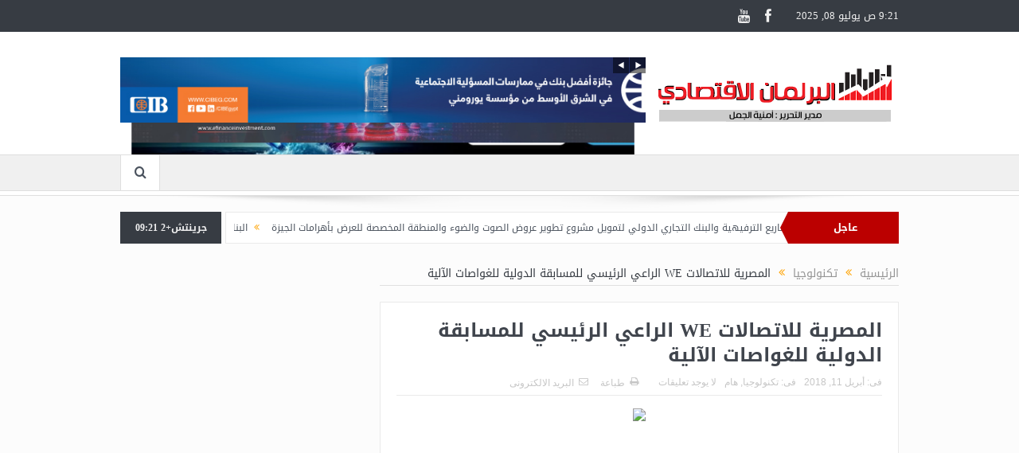

--- FILE ---
content_type: text/html; charset=UTF-8
request_url: http://parliamenteconomic.com/%D8%A7%D9%84%D9%85%D8%B5%D8%B1%D9%8A%D8%A9-%D9%84%D9%84%D8%A7%D8%AA%D8%B5%D8%A7%D9%84%D8%A7%D8%AA-%D8%A7%D9%84%D8%B1%D8%A7%D8%B9%D9%8A-%D8%A7%D9%84%D8%B1%D8%A6%D9%8A%D8%B3%D9%8A-%D9%84%D9%84%D9%85/
body_size: 12270
content:
<!DOCTYPE html>
<!--[if lt IE 7]>      <html class="no-js lt-ie9 lt-ie8 lt-ie7" dir="rtl" lang="ar"> <![endif]-->
<!--[if IE 7]>         <html class="no-js lt-ie9 lt-ie8" dir="rtl" lang="ar"> <![endif]-->
<!--[if IE 8]>         <html class="no-js lt-ie9" dir="rtl" lang="ar"> <![endif]-->
<!--[if gt IE 8]><!--> <html class="no-js" dir="rtl" lang="ar"> <!--<![endif]-->
    <head>
	<meta charset="UTF-8" />
        <meta http-equiv="X-UA-Compatible" content="IE=edge,chrome=1">
	<title>المصرية للاتصالات WE الراعي الرئيسي للمسابقة الدولية للغواصات الآلية - البرلمان الاقتصادي</title>
	<link rel="profile" href="http://gmpg.org/xfn/11">
	<link rel="pingback" href="http://parliamenteconomic.com/xmlrpc.php">
<meta property="og:image" content=""/>
    <meta property="og:image:width" content="1024" />
    <meta property="og:image:height" content="1024" />

<meta property="og:title" content="المصرية للاتصالات WE الراعي الرئيسي للمسابقة الدولية للغواصات الآلية"/>
<meta property="og:type" content="article"/>
<meta property="og:description" content="&nbsp; بمشاركة 50 فريق مصري وعربي:   المصرية للاتصالات WE الراعي الرئيسي للمسابقة الدولية للغواصات الآلية البحيري: حريصون على رعاية المواهب الشابة ودعم ثقافة ريادة الاعمال والابتكار أعلنت المصرية للات"/>
<meta property="og:url" content="http://parliamenteconomic.com/%d8%a7%d9%84%d9%85%d8%b5%d8%b1%d9%8a%d8%a9-%d9%84%d9%84%d8%a7%d8%aa%d8%b5%d8%a7%d9%84%d8%a7%d8%aa-%d8%a7%d9%84%d8%b1%d8%a7%d8%b9%d9%8a-%d8%a7%d9%84%d8%b1%d8%a6%d9%8a%d8%b3%d9%8a-%d9%84%d9%84%d9%85/"/>
<meta property="og:site_name" content="البرلمان الاقتصادي"/>

<meta name="viewport" content="width=device-width, initial-scale=1, maximum-scale=1">
<link rel="shortcut icon" href="" />
<link rel="apple-touch-icon" href="http://parliamenteconomic.com/wp-content/themes/2/goodnews5/apple-touch-icon-precomposed.png" />

<link rel="pingback" href="http://parliamenteconomic.com/xmlrpc.php" />
        <!--[if lt IE 9]>
	<script src="http://parliamenteconomic.com/wp-content/themes/2/goodnews5/framework/helpers/js/html5.js"></script>
	<script src="http://parliamenteconomic.com/wp-content/themes/2/goodnews5/framework/helpers/js/IE9.js"></script>
	<![endif]-->
	<meta name='robots' content='index, follow, max-image-preview:large, max-snippet:-1, max-video-preview:-1' />
	<style>img:is([sizes="auto" i], [sizes^="auto," i]) { contain-intrinsic-size: 3000px 1500px }</style>
	
	<!-- This site is optimized with the Yoast SEO plugin v20.9 - https://yoast.com/wordpress/plugins/seo/ -->
	<link rel="canonical" href="http://parliamenteconomic.com/المصرية-للاتصالات-الراعي-الرئيسي-للم/" />
	<meta property="og:locale" content="ar_AR" />
	<meta property="og:type" content="article" />
	<meta property="og:title" content="المصرية للاتصالات WE الراعي الرئيسي للمسابقة الدولية للغواصات الآلية - البرلمان الاقتصادي" />
	<meta property="og:description" content="&nbsp; بمشاركة 50 فريق مصري وعربي:   المصرية للاتصالات WE الراعي الرئيسي للمسابقة الدولية للغواصات الآلية البحيري: حريصون على رعاية المواهب الشابة ودعم ثقافة ريادة الاعمال والابتكار أعلنت المصرية للاتصالات WE عن رعايتها لفاعليات المسابقة المصرية والعربية للغواصات الآلية والتي تنطلق فاعليتها غدا الخميس الموافق 12 أبريل 2018 على مدار 3 أيام بمقر الأكاديمية العربية [&hellip;]" />
	<meta property="og:url" content="http://parliamenteconomic.com/المصرية-للاتصالات-الراعي-الرئيسي-للم/" />
	<meta property="og:site_name" content="البرلمان الاقتصادي" />
	<meta property="article:published_time" content="2018-04-11T08:36:46+00:00" />
	<meta name="author" content="حمدي الجمل" />
	<meta name="twitter:card" content="summary_large_image" />
	<meta name="twitter:label1" content="كُتب بواسطة" />
	<meta name="twitter:data1" content="حمدي الجمل" />
	<script type="application/ld+json" class="yoast-schema-graph">{"@context":"https://schema.org","@graph":[{"@type":"WebPage","@id":"http://parliamenteconomic.com/%d8%a7%d9%84%d9%85%d8%b5%d8%b1%d9%8a%d8%a9-%d9%84%d9%84%d8%a7%d8%aa%d8%b5%d8%a7%d9%84%d8%a7%d8%aa-%d8%a7%d9%84%d8%b1%d8%a7%d8%b9%d9%8a-%d8%a7%d9%84%d8%b1%d8%a6%d9%8a%d8%b3%d9%8a-%d9%84%d9%84%d9%85/","url":"http://parliamenteconomic.com/%d8%a7%d9%84%d9%85%d8%b5%d8%b1%d9%8a%d8%a9-%d9%84%d9%84%d8%a7%d8%aa%d8%b5%d8%a7%d9%84%d8%a7%d8%aa-%d8%a7%d9%84%d8%b1%d8%a7%d8%b9%d9%8a-%d8%a7%d9%84%d8%b1%d8%a6%d9%8a%d8%b3%d9%8a-%d9%84%d9%84%d9%85/","name":"المصرية للاتصالات WE الراعي الرئيسي للمسابقة الدولية للغواصات الآلية - البرلمان الاقتصادي","isPartOf":{"@id":"https://parliamenteconomic.com/#website"},"datePublished":"2018-04-11T08:36:46+00:00","dateModified":"2018-04-11T08:36:46+00:00","author":{"@id":"https://parliamenteconomic.com/#/schema/person/ee215b81f433740aeca759af1fc3ff77"},"inLanguage":"ar","potentialAction":[{"@type":"ReadAction","target":["http://parliamenteconomic.com/%d8%a7%d9%84%d9%85%d8%b5%d8%b1%d9%8a%d8%a9-%d9%84%d9%84%d8%a7%d8%aa%d8%b5%d8%a7%d9%84%d8%a7%d8%aa-%d8%a7%d9%84%d8%b1%d8%a7%d8%b9%d9%8a-%d8%a7%d9%84%d8%b1%d8%a6%d9%8a%d8%b3%d9%8a-%d9%84%d9%84%d9%85/"]}]},{"@type":"WebSite","@id":"https://parliamenteconomic.com/#website","url":"https://parliamenteconomic.com/","name":"البرلمان الاقتصادي","description":"بوابتك لعالم الاقتصاد","potentialAction":[{"@type":"SearchAction","target":{"@type":"EntryPoint","urlTemplate":"https://parliamenteconomic.com/?s={search_term_string}"},"query-input":"required name=search_term_string"}],"inLanguage":"ar"},{"@type":"Person","@id":"https://parliamenteconomic.com/#/schema/person/ee215b81f433740aeca759af1fc3ff77","name":"حمدي الجمل","image":{"@type":"ImageObject","inLanguage":"ar","@id":"https://parliamenteconomic.com/#/schema/person/image/","url":"https://secure.gravatar.com/avatar/e876e96c6fc2872669cd5be4cad5af36?s=96&d=mm&r=g","contentUrl":"https://secure.gravatar.com/avatar/e876e96c6fc2872669cd5be4cad5af36?s=96&d=mm&r=g","caption":"حمدي الجمل"},"url":"http://parliamenteconomic.com/author/hamdy/"}]}</script>
	<!-- / Yoast SEO plugin. -->



<link rel="alternate" type="application/rss+xml" title="البرلمان الاقتصادي &laquo; الخلاصة" href="http://parliamenteconomic.com/feed/" />
<link rel="alternate" type="application/rss+xml" title="البرلمان الاقتصادي &laquo; خلاصة التعليقات" href="http://parliamenteconomic.com/comments/feed/" />
<link rel="alternate" type="application/rss+xml" title="البرلمان الاقتصادي &laquo; المصرية للاتصالات WE الراعي الرئيسي للمسابقة الدولية للغواصات الآلية خلاصة التعليقات" href="http://parliamenteconomic.com/%d8%a7%d9%84%d9%85%d8%b5%d8%b1%d9%8a%d8%a9-%d9%84%d9%84%d8%a7%d8%aa%d8%b5%d8%a7%d9%84%d8%a7%d8%aa-%d8%a7%d9%84%d8%b1%d8%a7%d8%b9%d9%8a-%d8%a7%d9%84%d8%b1%d8%a6%d9%8a%d8%b3%d9%8a-%d9%84%d9%84%d9%85/feed/" />
<style id='wp-emoji-styles-inline-css' type='text/css'>

	img.wp-smiley, img.emoji {
		display: inline !important;
		border: none !important;
		box-shadow: none !important;
		height: 1em !important;
		width: 1em !important;
		margin: 0 0.07em !important;
		vertical-align: -0.1em !important;
		background: none !important;
		padding: 0 !important;
	}
</style>
<link rel='stylesheet' id='wp-block-library-rtl-css' href='http://parliamenteconomic.com/wp-includes/css/dist/block-library/style-rtl.min.css?ver=3682e77dd7feb8658cf37e0be7ba7c91' type='text/css' media='all' />
<style id='classic-theme-styles-inline-css' type='text/css'>
/*! This file is auto-generated */
.wp-block-button__link{color:#fff;background-color:#32373c;border-radius:9999px;box-shadow:none;text-decoration:none;padding:calc(.667em + 2px) calc(1.333em + 2px);font-size:1.125em}.wp-block-file__button{background:#32373c;color:#fff;text-decoration:none}
</style>
<style id='global-styles-inline-css' type='text/css'>
:root{--wp--preset--aspect-ratio--square: 1;--wp--preset--aspect-ratio--4-3: 4/3;--wp--preset--aspect-ratio--3-4: 3/4;--wp--preset--aspect-ratio--3-2: 3/2;--wp--preset--aspect-ratio--2-3: 2/3;--wp--preset--aspect-ratio--16-9: 16/9;--wp--preset--aspect-ratio--9-16: 9/16;--wp--preset--color--black: #000000;--wp--preset--color--cyan-bluish-gray: #abb8c3;--wp--preset--color--white: #ffffff;--wp--preset--color--pale-pink: #f78da7;--wp--preset--color--vivid-red: #cf2e2e;--wp--preset--color--luminous-vivid-orange: #ff6900;--wp--preset--color--luminous-vivid-amber: #fcb900;--wp--preset--color--light-green-cyan: #7bdcb5;--wp--preset--color--vivid-green-cyan: #00d084;--wp--preset--color--pale-cyan-blue: #8ed1fc;--wp--preset--color--vivid-cyan-blue: #0693e3;--wp--preset--color--vivid-purple: #9b51e0;--wp--preset--gradient--vivid-cyan-blue-to-vivid-purple: linear-gradient(135deg,rgba(6,147,227,1) 0%,rgb(155,81,224) 100%);--wp--preset--gradient--light-green-cyan-to-vivid-green-cyan: linear-gradient(135deg,rgb(122,220,180) 0%,rgb(0,208,130) 100%);--wp--preset--gradient--luminous-vivid-amber-to-luminous-vivid-orange: linear-gradient(135deg,rgba(252,185,0,1) 0%,rgba(255,105,0,1) 100%);--wp--preset--gradient--luminous-vivid-orange-to-vivid-red: linear-gradient(135deg,rgba(255,105,0,1) 0%,rgb(207,46,46) 100%);--wp--preset--gradient--very-light-gray-to-cyan-bluish-gray: linear-gradient(135deg,rgb(238,238,238) 0%,rgb(169,184,195) 100%);--wp--preset--gradient--cool-to-warm-spectrum: linear-gradient(135deg,rgb(74,234,220) 0%,rgb(151,120,209) 20%,rgb(207,42,186) 40%,rgb(238,44,130) 60%,rgb(251,105,98) 80%,rgb(254,248,76) 100%);--wp--preset--gradient--blush-light-purple: linear-gradient(135deg,rgb(255,206,236) 0%,rgb(152,150,240) 100%);--wp--preset--gradient--blush-bordeaux: linear-gradient(135deg,rgb(254,205,165) 0%,rgb(254,45,45) 50%,rgb(107,0,62) 100%);--wp--preset--gradient--luminous-dusk: linear-gradient(135deg,rgb(255,203,112) 0%,rgb(199,81,192) 50%,rgb(65,88,208) 100%);--wp--preset--gradient--pale-ocean: linear-gradient(135deg,rgb(255,245,203) 0%,rgb(182,227,212) 50%,rgb(51,167,181) 100%);--wp--preset--gradient--electric-grass: linear-gradient(135deg,rgb(202,248,128) 0%,rgb(113,206,126) 100%);--wp--preset--gradient--midnight: linear-gradient(135deg,rgb(2,3,129) 0%,rgb(40,116,252) 100%);--wp--preset--font-size--small: 13px;--wp--preset--font-size--medium: 20px;--wp--preset--font-size--large: 36px;--wp--preset--font-size--x-large: 42px;--wp--preset--spacing--20: 0.44rem;--wp--preset--spacing--30: 0.67rem;--wp--preset--spacing--40: 1rem;--wp--preset--spacing--50: 1.5rem;--wp--preset--spacing--60: 2.25rem;--wp--preset--spacing--70: 3.38rem;--wp--preset--spacing--80: 5.06rem;--wp--preset--shadow--natural: 6px 6px 9px rgba(0, 0, 0, 0.2);--wp--preset--shadow--deep: 12px 12px 50px rgba(0, 0, 0, 0.4);--wp--preset--shadow--sharp: 6px 6px 0px rgba(0, 0, 0, 0.2);--wp--preset--shadow--outlined: 6px 6px 0px -3px rgba(255, 255, 255, 1), 6px 6px rgba(0, 0, 0, 1);--wp--preset--shadow--crisp: 6px 6px 0px rgba(0, 0, 0, 1);}:where(.is-layout-flex){gap: 0.5em;}:where(.is-layout-grid){gap: 0.5em;}body .is-layout-flex{display: flex;}.is-layout-flex{flex-wrap: wrap;align-items: center;}.is-layout-flex > :is(*, div){margin: 0;}body .is-layout-grid{display: grid;}.is-layout-grid > :is(*, div){margin: 0;}:where(.wp-block-columns.is-layout-flex){gap: 2em;}:where(.wp-block-columns.is-layout-grid){gap: 2em;}:where(.wp-block-post-template.is-layout-flex){gap: 1.25em;}:where(.wp-block-post-template.is-layout-grid){gap: 1.25em;}.has-black-color{color: var(--wp--preset--color--black) !important;}.has-cyan-bluish-gray-color{color: var(--wp--preset--color--cyan-bluish-gray) !important;}.has-white-color{color: var(--wp--preset--color--white) !important;}.has-pale-pink-color{color: var(--wp--preset--color--pale-pink) !important;}.has-vivid-red-color{color: var(--wp--preset--color--vivid-red) !important;}.has-luminous-vivid-orange-color{color: var(--wp--preset--color--luminous-vivid-orange) !important;}.has-luminous-vivid-amber-color{color: var(--wp--preset--color--luminous-vivid-amber) !important;}.has-light-green-cyan-color{color: var(--wp--preset--color--light-green-cyan) !important;}.has-vivid-green-cyan-color{color: var(--wp--preset--color--vivid-green-cyan) !important;}.has-pale-cyan-blue-color{color: var(--wp--preset--color--pale-cyan-blue) !important;}.has-vivid-cyan-blue-color{color: var(--wp--preset--color--vivid-cyan-blue) !important;}.has-vivid-purple-color{color: var(--wp--preset--color--vivid-purple) !important;}.has-black-background-color{background-color: var(--wp--preset--color--black) !important;}.has-cyan-bluish-gray-background-color{background-color: var(--wp--preset--color--cyan-bluish-gray) !important;}.has-white-background-color{background-color: var(--wp--preset--color--white) !important;}.has-pale-pink-background-color{background-color: var(--wp--preset--color--pale-pink) !important;}.has-vivid-red-background-color{background-color: var(--wp--preset--color--vivid-red) !important;}.has-luminous-vivid-orange-background-color{background-color: var(--wp--preset--color--luminous-vivid-orange) !important;}.has-luminous-vivid-amber-background-color{background-color: var(--wp--preset--color--luminous-vivid-amber) !important;}.has-light-green-cyan-background-color{background-color: var(--wp--preset--color--light-green-cyan) !important;}.has-vivid-green-cyan-background-color{background-color: var(--wp--preset--color--vivid-green-cyan) !important;}.has-pale-cyan-blue-background-color{background-color: var(--wp--preset--color--pale-cyan-blue) !important;}.has-vivid-cyan-blue-background-color{background-color: var(--wp--preset--color--vivid-cyan-blue) !important;}.has-vivid-purple-background-color{background-color: var(--wp--preset--color--vivid-purple) !important;}.has-black-border-color{border-color: var(--wp--preset--color--black) !important;}.has-cyan-bluish-gray-border-color{border-color: var(--wp--preset--color--cyan-bluish-gray) !important;}.has-white-border-color{border-color: var(--wp--preset--color--white) !important;}.has-pale-pink-border-color{border-color: var(--wp--preset--color--pale-pink) !important;}.has-vivid-red-border-color{border-color: var(--wp--preset--color--vivid-red) !important;}.has-luminous-vivid-orange-border-color{border-color: var(--wp--preset--color--luminous-vivid-orange) !important;}.has-luminous-vivid-amber-border-color{border-color: var(--wp--preset--color--luminous-vivid-amber) !important;}.has-light-green-cyan-border-color{border-color: var(--wp--preset--color--light-green-cyan) !important;}.has-vivid-green-cyan-border-color{border-color: var(--wp--preset--color--vivid-green-cyan) !important;}.has-pale-cyan-blue-border-color{border-color: var(--wp--preset--color--pale-cyan-blue) !important;}.has-vivid-cyan-blue-border-color{border-color: var(--wp--preset--color--vivid-cyan-blue) !important;}.has-vivid-purple-border-color{border-color: var(--wp--preset--color--vivid-purple) !important;}.has-vivid-cyan-blue-to-vivid-purple-gradient-background{background: var(--wp--preset--gradient--vivid-cyan-blue-to-vivid-purple) !important;}.has-light-green-cyan-to-vivid-green-cyan-gradient-background{background: var(--wp--preset--gradient--light-green-cyan-to-vivid-green-cyan) !important;}.has-luminous-vivid-amber-to-luminous-vivid-orange-gradient-background{background: var(--wp--preset--gradient--luminous-vivid-amber-to-luminous-vivid-orange) !important;}.has-luminous-vivid-orange-to-vivid-red-gradient-background{background: var(--wp--preset--gradient--luminous-vivid-orange-to-vivid-red) !important;}.has-very-light-gray-to-cyan-bluish-gray-gradient-background{background: var(--wp--preset--gradient--very-light-gray-to-cyan-bluish-gray) !important;}.has-cool-to-warm-spectrum-gradient-background{background: var(--wp--preset--gradient--cool-to-warm-spectrum) !important;}.has-blush-light-purple-gradient-background{background: var(--wp--preset--gradient--blush-light-purple) !important;}.has-blush-bordeaux-gradient-background{background: var(--wp--preset--gradient--blush-bordeaux) !important;}.has-luminous-dusk-gradient-background{background: var(--wp--preset--gradient--luminous-dusk) !important;}.has-pale-ocean-gradient-background{background: var(--wp--preset--gradient--pale-ocean) !important;}.has-electric-grass-gradient-background{background: var(--wp--preset--gradient--electric-grass) !important;}.has-midnight-gradient-background{background: var(--wp--preset--gradient--midnight) !important;}.has-small-font-size{font-size: var(--wp--preset--font-size--small) !important;}.has-medium-font-size{font-size: var(--wp--preset--font-size--medium) !important;}.has-large-font-size{font-size: var(--wp--preset--font-size--large) !important;}.has-x-large-font-size{font-size: var(--wp--preset--font-size--x-large) !important;}
:where(.wp-block-post-template.is-layout-flex){gap: 1.25em;}:where(.wp-block-post-template.is-layout-grid){gap: 1.25em;}
:where(.wp-block-columns.is-layout-flex){gap: 2em;}:where(.wp-block-columns.is-layout-grid){gap: 2em;}
:root :where(.wp-block-pullquote){font-size: 1.5em;line-height: 1.6;}
</style>
<link rel='stylesheet' id='plugins-css' href='http://parliamenteconomic.com/wp-content/themes/2/goodnews5/css/plugins.css?ver=3682e77dd7feb8658cf37e0be7ba7c91' type='text/css' media='all' />
<link rel='stylesheet' id='main-css' href='http://parliamenteconomic.com/wp-content/themes/2/goodnews5/css/main.css?ver=3682e77dd7feb8658cf37e0be7ba7c91' type='text/css' media='all' />
<link rel='stylesheet' id='responsive-css' href='http://parliamenteconomic.com/wp-content/themes/2/goodnews5/css/media.css?ver=3682e77dd7feb8658cf37e0be7ba7c91' type='text/css' media='all' />
<link rel='stylesheet' id='style-css' href='http://parliamenteconomic.com/wp-content/themes/2/goodnews5/style.css?ver=3682e77dd7feb8658cf37e0be7ba7c91' type='text/css' media='all' />
<script type="text/javascript" src="http://parliamenteconomic.com/wp-includes/js/jquery/jquery.min.js?ver=3.7.1" id="jquery-core-js"></script>
<script type="text/javascript" src="http://parliamenteconomic.com/wp-includes/js/jquery/jquery-migrate.min.js?ver=3.4.1" id="jquery-migrate-js"></script>
<link rel="https://api.w.org/" href="http://parliamenteconomic.com/wp-json/" /><link rel="alternate" title="JSON" type="application/json" href="http://parliamenteconomic.com/wp-json/wp/v2/posts/2562" /><link rel="EditURI" type="application/rsd+xml" title="RSD" href="http://parliamenteconomic.com/xmlrpc.php?rsd" />
<link rel="stylesheet" href="http://parliamenteconomic.com/wp-content/themes/2/goodnews5/rtl.css" type="text/css" media="screen" />
<link rel='shortlink' href='http://parliamenteconomic.com/?p=2562' />
<link rel="alternate" title="oEmbed (JSON)" type="application/json+oembed" href="http://parliamenteconomic.com/wp-json/oembed/1.0/embed?url=http%3A%2F%2Fparliamenteconomic.com%2F%25d8%25a7%25d9%2584%25d9%2585%25d8%25b5%25d8%25b1%25d9%258a%25d8%25a9-%25d9%2584%25d9%2584%25d8%25a7%25d8%25aa%25d8%25b5%25d8%25a7%25d9%2584%25d8%25a7%25d8%25aa-%25d8%25a7%25d9%2584%25d8%25b1%25d8%25a7%25d8%25b9%25d9%258a-%25d8%25a7%25d9%2584%25d8%25b1%25d8%25a6%25d9%258a%25d8%25b3%25d9%258a-%25d9%2584%25d9%2584%25d9%2585%2F" />
<link rel="alternate" title="oEmbed (XML)" type="text/xml+oembed" href="http://parliamenteconomic.com/wp-json/oembed/1.0/embed?url=http%3A%2F%2Fparliamenteconomic.com%2F%25d8%25a7%25d9%2584%25d9%2585%25d8%25b5%25d8%25b1%25d9%258a%25d8%25a9-%25d9%2584%25d9%2584%25d8%25a7%25d8%25aa%25d8%25b5%25d8%25a7%25d9%2584%25d8%25a7%25d8%25aa-%25d8%25a7%25d9%2584%25d8%25b1%25d8%25a7%25d8%25b9%25d9%258a-%25d8%25a7%25d9%2584%25d8%25b1%25d8%25a6%25d9%258a%25d8%25b3%25d9%258a-%25d9%2584%25d9%2584%25d9%2585%2F&#038;format=xml" />
<meta name="generator" content="Powered by WPBakery Page Builder - drag and drop page builder for WordPress."/>
<!--[if lte IE 9]><link rel="stylesheet" type="text/css" href="http://parliamenteconomic.com/wp-content/plugins/js_composer/assets/css/vc_lte_ie9.min.css" media="screen"><![endif]--><!-- Tracking code easily added by NK Google Analytics -->
<script type="text/javascript"> 
(function(i,s,o,g,r,a,m){i['GoogleAnalyticsObject']=r;i[r]=i[r]||function(){ 
(i[r].q=i[r].q||[]).push(arguments)},i[r].l=1*new Date();a=s.createElement(o), 
m=s.getElementsByTagName(o)[0];a.async=1;a.src=g;m.parentNode.insertBefore(a,m) 
})(window,document,'script','https://www.google-analytics.com/analytics.js','ga'); 
ga('create', 'UA-113401475-1', 'auto'); 
ga('send', 'pageview'); 
</script> 
<link rel="icon" href="http://parliamenteconomic.com/wp-content/uploads/2018/01/cropped-logo-32x32.png" sizes="32x32" />
<link rel="icon" href="http://parliamenteconomic.com/wp-content/uploads/2018/01/cropped-logo-192x192.png" sizes="192x192" />
<link rel="apple-touch-icon" href="http://parliamenteconomic.com/wp-content/uploads/2018/01/cropped-logo-180x180.png" />
<meta name="msapplication-TileImage" content="http://parliamenteconomic.com/wp-content/uploads/2018/01/cropped-logo-270x270.png" />
<style type="text/css" title="dynamic-css" class="options-output">body{color:#8e8e8e;}</style><style type="text/css">
    
.header > .inner, .header .logo {
line-height: 154px;
height: 154px;
}
/* Category background */
body, body.layout-boxed {
}
.entry-content p {
    font-size: 16px;
    color: #000;
    font-weight: 700;
    text-align: justify;
}</style>
<noscript><style type="text/css"> .wpb_animate_when_almost_visible { opacity: 1; }</style></noscript>    </head>
    <body class="rtl post-template-default single single-post postid-2562 single-format-standard left-sidebar singular layout-boxed navigation_highlight_ancestor time_in_twelve_format wpb-js-composer js-comp-ver-5.4.5 vc_responsive" itemscope="itemscope" itemtype="http://schema.org/WebPage">
    
        <!--[if lt IE 7]>
            <p class="browsehappy">أنت تستخدم <strong>قديم</strong> متصفح. من فضلك <a href="http://browsehappy.com/">قم بتحديث المتصفحr</a>لتحسين التجربة</p>
        <![endif]-->
        <div class="boxed-wrap clearfix">
	    <div id="header-wrapper">
                         <div class="topbar">
  <div class="inner">
    <div class="today_date">
9:21 ص يوليو 08, 2025  </div>
        <div class="top-left-content">
                 
                         </div> <!--tb left-->
        <div class="top-right-content">
            		    <ul class="mom-social-icons">
        
                <li class="facebook"><a target="_blank" class="vector_icon" href="https://www.facebook.com/parliamenteconomic/"><i class="fa-icon-facebook "></i></a></li>        
        
        
        
                        <li class="youtube"><a target="_blank" class="vector_icon" href="https://www.youtube.com/channel/UCgmr4RZVC-UOJAl63cbcXew"><i class="fa-icon-youtube"></i></a></li>
        
        
        
        

        

        
                        	
	    </ul>
                    </div> <!--tb right-->
</div>
 </div> <!--topbar-->
             <header class="header " itemscope="itemscope" itemtype="http://schema.org/WPHeader" role="banner">
                <div class="inner">
						                    <div class="logo">
					                    <a href="http://parliamenteconomic.com">
		                                                    <img src="http://parliamenteconomic.com/wp-content/uploads/2019/08/logo2.png" alt="البرلمان الاقتصادي" width="309" height="84" />
                                                                                               <img class="mom_retina_logo" src="http://parliamenteconomic.com/wp-content/uploads/2019/08/logo2.png" width="309" height="84" alt="البرلمان الاقتصادي" />
                                                		                    </a>

					
                    </div>
                                        <div class="header-right">
                                  		<script type="text/javascript">
		jQuery(document).ready(function($) {
			$('.e3lanat-rotator-id-539 .mom-e3lanat-inner').imagesLoaded( function() {
			jQuery('.e3lanat-rotator-id-539 .mom-e3lanat-inner').boxSlider({
				autoScroll: true,
				timeout: 6000,
				speed: 800,
				effect: 'scrollVert3d',
				pauseOnHover: true,
				next:'.e3lanat-rotator-id-539 .adr-next',
				prev: '.e3lanat-rotator-id-539 .adr-prev'
				
			});

			});

		});
	</script>
		<div class="mom-e3lanat-wrap  ">
	<div class="mom-e3lanat e3lanat-layout-rotator e3lanat-rotator-id-539" style="width:660px; height:90px;">
	<div class="adr-arrows"><span class="adr-prev"><i class="enotype-icon-arrow-left4"></i></span><span class="adr-next"><i class="enotype-icon-arrow-right4"></i></span></div>	<div class="mom-e3lanat-inner">
		
				<div class="mom-e3lan" data-id="3887" style=" ">
					<a href="https://www.cibeg.com/English/Pages/default.aspx" target="_blank"><img src="http://parliamenteconomic.com/wp-content/uploads/2018/06/Veto-728x90px-3-2.jpg" alt="ad" width="660" height="90"></a>
		 	</div><!--mom ad-->
					<div class="mom-e3lan" data-id="3887" style=" ">
					<a href="http://www.scbank.com.eg/" target="_blank"><img src="http://parliamenteconomic.com/wp-content/uploads/2018/06/Web-Banner-720X90-Ar-1.jpg" alt="ad" width="660" height="90"></a>
		 	</div><!--mom ad-->
					<div class="mom-e3lan" data-id="3887" style=" ">
					<a href="https://www.facebook.com/BDCEgypt/" target="_blank"><img src="http://parliamenteconomic.com/wp-content/uploads/2018/06/Logo.png" alt="ad" width="660" height="90"></a>
		 	</div><!--mom ad-->
					<div class="mom-e3lan" data-id="3887" style=" ">
					<a href="https://www.idb.com.eg/" target="_blank"><img src="http://parliamenteconomic.com/wp-content/uploads/2018/06/idb.png" alt="ad" width="660" height="90"></a>
		 	</div><!--mom ad-->
					<div class="mom-e3lan" data-id="3887" style=" ">
		<div class="e3lan-code"><a href="https://youtu.be/v_X_7j0xAGM?si=alRANB5duHG6lGdz" ><img src="https://parliamenteconomic.com/wp-content/uploads/2025/06/2c5185b7-51b2-474c-89fc-429b22588cf7.jpeg" > </a></div>	</div><!--mom ad-->
					<div class="mom-e3lan" data-id="3887" style=" ">
		<div class="e3lan-code"><a href="https://bnkmsr.com/FlexDeposits?fbclid=IwZXh0bgNhZW0CMTAAAR3DbUEApG1NLwFaKOBg0AjB-J9qyqr9O308Srb8O6Gk7Fz2aylMQYNFy54_aem_AdpU6UeV7h7ojgj8Mll-vbS5esT6F84_LSNVs4NqyEbvsIzMK_40uWgWi9rAw16uTFbN0SfzldBJzzhhAdRyQKjB" > <img src="http://parliamenteconomic.com/wp-content/uploads/2025/07/7ce2200e-7ae2-4e74-bba9-03bb2a6c98ed.jpeg" /></a></div>	</div><!--mom ad-->
					<div class="mom-e3lan" data-id="3887" style=" ">
		<div class="e3lan-code"><a href="#1" ><img src="http://parliamenteconomic.com/wp-content/uploads/2024/11/e4e4f56d-1487-4cdc-b2ae-d1671e482e7a.jpeg" > </a></div>	</div><!--mom ad-->
					<div class="mom-e3lan" data-id="3887" style=" ">
		<div class="e3lan-code"><a href="#1" ><img src="http://parliamenteconomic.com/wp-content/uploads/2024/11/7455e043-4ad3-4aaa-be47-7cacd24ca1eb.jpeg" > </a></div>	</div><!--mom ad-->
					<div class="mom-e3lan" data-id="3887" style=" ">
		<div class="e3lan-code"><a href="#1" ><img src="http://parliamenteconomic.com/wp-content/uploads/2025/06/7e03a193-81cd-478e-af93-1f19133b5e6d.jpeg" > </a></div>	</div><!--mom ad-->
					<div class="mom-e3lan" data-id="3887" style=" ">
		<div class="e3lan-code"><a href="#1" ><img src="http://parliamenteconomic.com/wp-content/uploads/2025/01/eb9fb5cb-1aa8-4e6c-a58f-ecd0c3c19b6b.jpeg" > </a></div>	</div><!--mom ad-->
			</div>
	</div>	<!--Mom ads-->
	</div>
                    </div> <!--header right-->
                    
                <div class="clear"></div>
                </div>
            </header>
	    	    </div> <!--header wrap-->
                                    <nav id="navigation" itemtype="http://schema.org/SiteNavigationElement" itemscope="itemscope" role="navigation" class="dd-effect-slide ">
                <div class="navigation-inner">
                <div class="inner">
                                                            		    <div class="nav-buttons">
                                        		                        <span class="nav-button nav-search">
                        <i class="fa-icon-search"></i>
                    </span>
                    <div class="nb-inner-wrap search-wrap border-box">
                        <div class="nb-inner sw-inner">
                        <div class="search-form mom-search-form">
                            <form method="get" action="http://parliamenteconomic.com">
                                <input class="sf" type="text" placeholder="بحث ..." autocomplete="off" name="s">
                                <button class="button" type="submit"><i class="fa-icon-search"></i></button>
                            </form>
                            <span class="sf-loading"><img src="http://parliamenteconomic.com/wp-content/themes/2/goodnews5/images/ajax-search-nav.gif" alt="loading..." width="16" height="16"></span>
                        </div>
                    <div class="ajax_search_results">
                    </div> <!--ajax search results-->
                    </div> <!--sw inner-->
                    </div> <!--search wrap-->
                    
        		    </div> <!--nav-buttons-->

                </div>
                </div> <!--nav inner-->
            </nav> <!--Navigation-->
            	    <div class="boxed-content-wrapper clearfix">
                        <div class="nav-shaddow"></div>
                         <div style="margin-top:-17px; margin-bottom:20px;"></div>
            
  <div class="mom_contet_e3lanat mc_e3lan-right mca-fixed">
      		<div class="mom-e3lanat-wrap  ">
	<div class="mom-e3lanat " style="">
		<div class="mom-e3lanat-inner">
		
		</div>
	</div>	<!--Mom ads-->
	</div>
  </div>
  <div class="mom_contet_e3lanat mc_e3lan-left mca-fixed">
      		<div class="mom-e3lanat-wrap  ">
	<div class="mom-e3lanat " style="">
		<div class="mom-e3lanat-inner">
		
		</div>
	</div>	<!--Mom ads-->
	</div>
  </div>
            <div class="inner">
                        
        <div class="breaking-news">
    <div class="the_ticker" >
    <div class="bn-title"><span>عاجل</span></div>
    <div class="news-ticker " data-timeout="5000">
        <ul>
            <li><i class="fa-icon-double-angle-left"></i><a href="http://parliamenteconomic.com/%d8%aa%d9%88%d9%82%d9%8a%d8%b9-%d8%b9%d9%82%d8%af-%d8%aa%d9%85%d9%88%d9%8a%d9%84-%d8%a8%d9%8a%d9%86-%d8%b4%d8%b1%d9%83%d8%a9-%d8%a3%d9%88-%d8%a5%d8%b3-%d8%a5%d9%84-%d9%84%d9%84%d9%85%d8%b4%d8%a7%d8%b1/">توقيع عقد تمويل بين شركة أو إس إل للمشاريع الترفيهية والبنك التجاري الدولي  لتمويل مشروع تطوير عروض الصوت والضوء والمنطقة المخصصة للعرض بأهرامات الجيزة</a></li>
            <li><i class="fa-icon-double-angle-left"></i><a href="http://parliamenteconomic.com/%d8%a7%d9%84%d8%a8%d9%86%d9%83-%d8%a7%d9%84%d9%85%d8%b1%d9%83%d8%b2%d9%8a-%d9%8a%d9%88%d8%ac%d9%87-%d8%a7%d9%84%d8%a8%d9%86%d9%88%d9%83-%d9%86%d8%ad%d9%88-%d8%af%d8%b9%d9%85-%d8%a7%d9%84%d8%b9%d9%85/">البنك المركزي  يوجه البنوك نحو دعم العملاء المصدرين والتوافق بيئيًا مع المعايير الدولية</a></li>
            <li><i class="fa-icon-double-angle-left"></i><a href="http://parliamenteconomic.com/%d8%a7%d9%84%d8%a8%d9%86%d9%83-%d8%a7%d9%84%d8%a3%d9%87%d9%84%d9%8a-%d8%a7%d9%84%d9%85%d8%b5%d8%b1%d9%8a-%d9%8a%d9%88%d9%82%d8%b9-%d8%a8%d8%b1%d9%88%d8%aa%d9%88%d9%83%d9%88%d9%84-%d8%aa%d8%b9%d8%a7-16/">البنك الأهلي المصري يوقع بروتوكول تعاون مع الجمعية المصرية اللبنانية لرجال الأعمال</a></li>
            <li><i class="fa-icon-double-angle-left"></i><a href="http://parliamenteconomic.com/%d8%a7%d9%84%d8%a8%d9%86%d9%83-%d8%a7%d9%84%d9%85%d8%b1%d9%83%d8%b2%d9%89-%d8%a7%d9%84%d9%85%d8%b5%d8%b1%d9%89-%d9%8a%d8%b3%d8%aa%d8%b6%d9%8a%d9%81-%d8%a8%d8%b1%d9%86%d8%a7%d9%85%d8%ac%d9%8b%d8%a7/">البنك المركزى المصرى يستضيف برنامجًا تدريبيًا حول اختبارات الضغوط الجزئية والكلية للبنوك المركزية بدول الكوميسا</a></li>
            <li><i class="fa-icon-double-angle-left"></i><a href="http://parliamenteconomic.com/%d8%b3%d8%b9%d8%b1-%d8%a7%d9%84%d8%b0%d9%87%d8%a8-%d9%8a%d9%86%d8%aa%d8%b8%d8%b1-%d8%a7%d9%83%d8%a8%d8%b1-%d8%a7%d9%86%d8%ae%d8%a7%d9%81%d8%b6-%d8%ae%d9%84%d8%a7%d9%84-%d8%a7%d9%84%d9%81%d8%aa%d8%b1/">سعر الذهب ينتظر اكبر انخافض خلال الفترة القادمه ..تعرف علي الاسباب</a></li>
            <li><i class="fa-icon-double-angle-left"></i><a href="http://parliamenteconomic.com/%d8%a7%d8%b3%d8%b9%d8%a7%d8%b1-%d8%a7%d9%84%d8%b0%d9%87%d8%a8-%d8%aa%d8%b3%d8%aa%d9%85%d8%b1-%d9%81%d9%8a-%d8%a7%d9%84%d8%a7%d9%86%d8%ae%d9%81%d8%a7%d8%b6-%d8%ae%d9%84%d8%a7%d9%84-%d8%a7%d9%84%d9%81/">اسعار الذهب تستمر في الانخفاض خلال الفترة المقبلة ..تعرف علي الاسباب</a></li>
            <li><i class="fa-icon-double-angle-left"></i><a href="http://parliamenteconomic.com/%d8%a8%d8%a5%d8%b9%d9%84%d8%a7%d9%86-%d8%ae%d8%b7%d9%81%d9%88%d9%86%d9%8a-%d8%b9%d9%85%d8%b1%d9%88-%d8%af%d9%8a%d8%a7%d8%a8-%d9%8a%d8%b9%d9%88%d8%af-%d9%84%d8%a3%d9%88%d8%b1%d9%86%d8%ac-%d9%85%d8%b1/">بإعلان خطفوني.. عمرو دياب يعود لأورنج مرة أخرى</a></li>
            <li><i class="fa-icon-double-angle-left"></i><a href="http://parliamenteconomic.com/%d8%a7%d8%aa%d8%ad%d8%a7%d8%af-%d8%a8%d9%86%d9%88%d9%83-%d9%85%d8%b5%d8%b1-%d9%8a%d9%83%d8%b1%d9%91%d9%85-%d8%a7%d9%84%d9%82%d8%b7%d8%a7%d8%b9-%d8%a7%d9%84%d9%82%d8%a7%d9%86%d9%88%d9%86%d9%8a-%d8%a8/">اتحاد بنوك مصر يكرّم القطاع القانوني بالبنك التجاري الدولي – مصر تقديراً لمساهماته في دعم النزاعات القضائية المصرفية</a></li>
            <li><i class="fa-icon-double-angle-left"></i><a href="http://parliamenteconomic.com/%d8%a8%d9%86%d9%83-%d9%82%d9%86%d8%a7%d8%a9-%d8%a7%d9%84%d8%b3%d9%88%d9%8a%d8%b3-%d9%8a%d9%8f%d9%82%d8%af%d9%85-%d8%ac%d9%84%d8%b3%d8%a9-%d8%aa%d9%88%d8%b9%d9%88%d9%8a%d8%a9-%d8%ad%d9%88%d9%84/">بنك قناة السويس يُقدم جلسة توعوية حول &#8220;المسئولية المُجتمعية&#8221; و &#8220;الشمول المالي&#8221; ضمن فعاليات منحة ناصر للقيادة الدولية في نسختها الخامسة</a></li>
            <li><i class="fa-icon-double-angle-left"></i><a href="http://parliamenteconomic.com/%d8%a7%d9%84%d9%85%d8%b5%d8%b1%d9%8a%d8%a9-%d9%84%d9%84%d8%a7%d8%aa%d8%b5%d8%a7%d9%84%d8%a7%d8%aa-%d8%aa%d9%86%d8%aa%d9%87%d9%8a-%d9%85%d9%86-%d8%b9%d9%85%d9%84%d9%8a%d8%a7%d8%aa-%d8%a7%d9%84%d8%a5/">المصرية للاتصالات تنتهي من عمليات الإنزال ومسارات العبور الخاصة بالكابل البحري  SEA-ME-WE-6  في مصر</a></li>
        </ul>
    </div> <!--news ticker-->
    </div>
        <span class="current_time">    جرينتش+2 09:21      </span>
        </div> <!--breaking news-->
            </div>
    <div class="inner">
        
        		<div class="mom-e3lanat-wrap  ">
	<div class="mom-e3lanat " style="">
		<div class="mom-e3lanat-inner">
		
		</div>
	</div>	<!--Mom ads-->
	</div>
<div class="clear" style="height:20px;"></div>                    <div class="main_container">
           <div class="main-col">
                                <div class="category-title">
                        <div class="mom_breadcrumb breadcrumb breadcrumbs"><div class="breadcrumbs-plus">
<span itemscope itemtype="http://data-vocabulary.org/Breadcrumb"><a itemprop="url" href="http://parliamenteconomic.com/" class="home"><span itemprop="title">الرئيسية</span></a></span> <span class='separator'><i class="sep fa-icon-double-angle-left"></i></span> <span itemscope itemtype="http://data-vocabulary.org/Breadcrumb"><a itemprop="url" href="http://parliamenteconomic.com/category/%d8%aa%d9%83%d9%86%d9%88%d9%84%d9%88%d8%ac%d9%8a%d8%a7/" title="تكنولوجيا"><span itemprop="title">تكنولوجيا</span></a></span> <span class='separator'><i class="sep fa-icon-double-angle-left"></i></span> <span itemprop="name">المصرية للاتصالات WE الراعي الرئيسي للمسابقة الدولية للغواصات الآلية</span></div></div>                </div>
                                        <div class="base-box blog-post p-single bp-horizontal-share post-2562 post type-post status-publish format-standard category-7 category-10"itemscope itemtype="http://schema.org/Article">
  <meta itemscope itemprop="mainEntityOfPage"  itemType="https://schema.org/WebPage" itemid="http://parliamenteconomic.com/%d8%a7%d9%84%d9%85%d8%b5%d8%b1%d9%8a%d8%a9-%d9%84%d9%84%d8%a7%d8%aa%d8%b5%d8%a7%d9%84%d8%a7%d8%aa-%d8%a7%d9%84%d8%b1%d8%a7%d8%b9%d9%8a-%d8%a7%d9%84%d8%b1%d8%a6%d9%8a%d8%b3%d9%8a-%d9%84%d9%84%d9%85/"/>

  <div itemprop="publisher" itemscope itemtype="https://schema.org/Organization">
    <div itemprop="logo" itemscope itemtype="https://schema.org/ImageObject">
      <meta itemprop="url" content="http://parliamenteconomic.com/wp-content/uploads/2019/08/logo2.png">
      <meta itemprop="width" content="309">
      <meta itemprop="height" content="84">
    </div>
        <meta itemprop="name" content="البرلمان الاقتصادي">
  </div>
  <meta itemprop="datePublished" content="2018-04-11T10:36:46+02:00"/>
  <meta itemprop="dateModified" content="2018-04-11T10:36:46+02:00"/>


                                   <h1 class="post-tile entry-title" itemprop="headline">المصرية للاتصالات WE الراعي الرئيسي للمسابقة الدولية للغواصات الآلية</h1>
<div class="mom-post-meta single-post-meta"><span>فى: <time datetime="2018-04-11T10:36:46+02:00" class="updated">أبريل 11, 2018</time></span><span>فى: <a href="http://parliamenteconomic.com/category/%d8%aa%d9%83%d9%86%d9%88%d9%84%d9%88%d8%ac%d9%8a%d8%a7/" title="عرض جميع المقالات فى تكنولوجيا">تكنولوجيا</a>, <a href="http://parliamenteconomic.com/category/%d9%87%d8%a7%d9%85/" title="عرض جميع المقالات فى هام">هام</a></span><span><a href="http://parliamenteconomic.com/%d8%a7%d9%84%d9%85%d8%b5%d8%b1%d9%8a%d8%a9-%d9%84%d9%84%d8%a7%d8%aa%d8%b5%d8%a7%d9%84%d8%a7%d8%aa-%d8%a7%d9%84%d8%b1%d8%a7%d8%b9%d9%8a-%d8%a7%d9%84%d8%b1%d8%a6%d9%8a%d8%b3%d9%8a-%d9%84%d9%84%d9%85/#respond">لا يوجد تعليقات</a></span><div class="post-tools"><a href="javascript:window.print()" rel="nofollow" class="print"><i class="fa-icon-print"> </i>طباعة</a><a href="mailto:?subject=المصرية للاتصالات WE الراعي الرئيسي للمسابقة الدولية للغواصات الآلية&body=المصرية للاتصالات WE الراعي الرئيسي للمسابقة الدولية للغواصات الآلية http://parliamenteconomic.com/%d8%a7%d9%84%d9%85%d8%b5%d8%b1%d9%8a%d8%a9-%d9%84%d9%84%d8%a7%d8%aa%d8%b5%d8%a7%d9%84%d8%a7%d8%aa-%d8%a7%d9%84%d8%b1%d8%a7%d8%b9%d9%8a-%d8%a7%d9%84%d8%b1%d8%a6%d9%8a%d8%b3%d9%8a-%d9%84%d9%84%d9%85/" rel="nofollow" class="email"><i class="fa-icon-envelope"> </i>البريد الالكترونى</a></div></div><div class="entry-content">
            <div class="e431cbaf04074c58fbe9ba32ad9d641e" data-index="1" style="float: none; margin:10px 0 10px 0; text-align:center;">
<a><img decoding="async" src="#" /> 
</a>
<br>
<script async src="https://pagead2.googlesyndication.com/pagead/js/adsbygoogle.js"></script>
<ins class="adsbygoogle"
     style="display:block; text-align:center;"
     data-ad-layout="in-article"
     data-ad-format="fluid"
     data-ad-client="ca-pub-8234863768208291"
     data-ad-slot="8033386006"></ins>
<script>
     (adsbygoogle = window.adsbygoogle || []).push({});
</script>
</div>
<p>&nbsp;</p>
<p><b>بمشاركة 50 فريق مصري وعربي:  </b></p>
<p><b>المصرية للاتصالات WE الراعي الرئيسي للمسابقة الدولية للغواصات الآلية </b></p>
<p><b>البحيري: حريصون على رعاية المواهب الشابة ودعم ثقافة ريادة الاعمال والابتكار</b></p>
<p><span style="font-weight: 400;">أعلنت المصرية للاتصالات </span><b>WE</b><span style="font-weight: 400;"> عن رعايتها لفاعليات المسابقة المصرية والعربية للغواصات الآلية والتي تنطلق فاعليتها غدا الخميس الموافق 12 أبريل 2018 على مدار 3 أيام بمقر الأكاديمية العربية للعلوم والتكنولوجيا والنقل البحري بالاسكندرية.</span></p>
<p><span style="font-weight: 400;">ويشارك في المسابقة 41 فريق من مختلف الجامعات والمحافظات المصرية بالاضافة إلى 9 فرق عربية من المغرب وتونس والأردن والمملكة العربية السعودية، حيث يتنافس المشاركون لتحديد الفرق الخمس الفائزة بالمراكز الأولى والتي ستمثل مصر والمنطقة العربية في النهائيات الدولية للدورة السابعة عشرة للمسابقة والتي ستقام هذا العام في الفترة من 21 إلى 25 يونيو المقبل بمدينة سياتل بالولايات المتحدة الأمريكية.</span></p><div class="e431cbaf04074c58fbe9ba32ad9d641e" data-index="2" style="float: none; margin:10px 0 10px 0; text-align:center;">
<script async src="https://pagead2.googlesyndication.com/pagead/js/adsbygoogle.js"></script>
<ins class="adsbygoogle"
     style="display:block; text-align:center;"
     data-ad-layout="in-article"
     data-ad-format="fluid"
     data-ad-client="ca-pub-8234863768208291"
     data-ad-slot="8033386006"></ins>
<script>
     (adsbygoogle = window.adsbygoogle || []).push({});
</script>
</div>

<p><span style="font-weight: 400;">وتأتى تلك الرعاية تأكيدا على دور المصرية للاتصالات الريادي لدعم وتمكين الشباب في المجالات المختلفة، وتنمية مهاراتهم من خلال تكنولوجيا المعلومات والاتصالات، حيث تهدف تلك المسابقة لإكساب المشاركين العديد من المهارات والتقنيات الحديثة المرتبطة بتصنيع وتصميم وتطوير الغواصات الآلية، وإكسابهم الخبرات العلمية والتقنية اللازمة لسوق العمل المرتبط بهذه التكنولوجيات الحديثة.</span></p>
<p><span style="font-weight: 400;">وأكد المهندس أحمد البحيري العضو المنتدب والرئيس التنفيذي للمصرية للاتصالات على الدعم المستمر الذي تقدمه المصرية للاتصالات من أجل رعاية المواهب التكنولوجية الواعدة ونشر ثقافة ريادة الاعمال ودعم الابتكار لدى الشباب والعمل على تطوير مهاراتهم، وذلك كأحد محاور استراتيجية الشركة ودورها نحو المجتمع باعتبارها المشغل الوطني لخدمات الاتصالات في مصر.</span></p>
<p>&nbsp;</p>
<p><span style="font-weight: 400;">وأوضح البحيري أن تلك المسابقات  تكتسب أهمية كبيرة خاصة في ظل التوسع في مجالات الذكاء الصناعي والروبوتات بما يساهم في إيجاد بيئة داعمة للابداع وريادة الأعمال واكتشاف المبدعين ورعايتهم وتشجيعهم، مضيفا أن المسابقة فرصة جيدة للمشاركين لاستعراض مهاراتهم وإطلاق الطاقات الإبداعية لديهم، واتاحة الفرصة أمامهم لتبادل الخبرات من خلال التواصل المباشر مع نظرائهم، متمنيا للفرق المصرية المشاركة التوفيق والـتأهل لتمثيل مصر في المسابقة الدولية.</span></p>
<p><span style="font-weight: 400;">&#8211;</span></p>
<p>&nbsp;</p>
<div class="e431cbaf04074c58fbe9ba32ad9d641e" data-index="3" style="float: none; margin:10px 0 10px 0; text-align:center;">
<script async src="https://pagead2.googlesyndication.com/pagead/js/adsbygoogle.js"></script>
<ins class="adsbygoogle"
     style="display:block; text-align:center;"
     data-ad-layout="in-article"
     data-ad-format="fluid"
     data-ad-client="ca-pub-8234863768208291"
     data-ad-slot="8033386006"></ins>
<script>
     (adsbygoogle = window.adsbygoogle || []).push({});
</script>
</div>

<div style="font-size: 0px; height: 0px; line-height: 0px; margin: 0; padding: 0; clear: both;"></div>      

    
		<div class="mom-e3lanat-wrap  ">
	<div class="mom-e3lanat " style="">
		<div class="mom-e3lanat-inner">
		
		</div>
	</div>	<!--Mom ads-->
	</div>
</div> <!-- entry content -->
</div> <!-- base box -->

		<div class="mom-e3lanat-wrap responsive ">
	<div class="mom-e3lanat " style="">
		<div class="mom-e3lanat-inner">
		
				<div class="mom-e3lan" data-id="8507" style="width:px; height:autopx;  ">
		<div class="e3lan-code"><script async src="https://pagead2.googlesyndication.com/pagead/js/adsbygoogle.js"></script>
<ins class="adsbygoogle"
     style="display:block"
     data-ad-format="autorelaxed"
     data-ad-client="ca-pub-8234863768208291"
     data-ad-slot="8466116561"></ins>
<script>
     (adsbygoogle = window.adsbygoogle || []).push({});
</script></div>	</div><!--mom ad-->
			</div>
	</div>	<!--Mom ads-->
	</div>
            </div> <!--main column-->
                        <div class="clear"></div>
</div> <!--main container-->            
            <div class="sidebar main-sidebar" role="complementary" itemscope="itemscope" itemtype="http://schema.org/WPSideBar">
            
           </div> <!--main sidebar-->
            <div class="clear"></div>                      </div> <!--main inner-->
            
      </div> <!--content boxed wrapper-->
                        <footer id="footer">
                <div class="inner">
	     			<div class="one_fourth">
			        			</div>
			<div class="one_fourth">
			        			</div>
			<div class="one_fourth">
			        			</div>
			<div class="one_fourth last">
			        			</div>
	    
        <div class="clear"></div>
                </div> <!--// footer inner-->
            </footer> <!--//footer-->
            <div class="copyrights-area">
                <div class="inner">
                    <p class="copyrights-text"> <p class="copyrights-text"> جميع الحقوق محفوظة &copy; 2018-2020  <a href="http://parliamenteconomic.com/"> البرلمان الاقتصادي </a></p>
	<p style="text-align: left;">
		Designed by <a href="https://www.linkedin.com/in/abdelazim-khedr/" target="_blank"> AbdElAzim KHedr </a> 
		from <a href="http://web-gate.net/" target="_blank"> Web Gate </a> 
		Server powered by <a href="https://www.nileyouth.net/" target="_blank"> Nile Youth </a> </p></p>
                    				                </div>
           </div>
            <div class="clear"></div>
        </div> <!--Boxed wrap-->
        <a href="#" class="scrollToTop button"><i class="enotype-icon-arrow-up"></i></a>	        <script type="text/javascript" src="http://parliamenteconomic.com/wp-includes/js/comment-reply.min.js?ver=3682e77dd7feb8658cf37e0be7ba7c91" id="comment-reply-js" async="async" data-wp-strategy="async"></script>
<script type="text/javascript" id="jquery-js-after">
/* <![CDATA[ */
jQuery(document).ready(function() {
	jQuery(".e431cbaf04074c58fbe9ba32ad9d641e").click(function() {
		jQuery.post(
			"http://parliamenteconomic.com/wp-admin/admin-ajax.php", {
				"action": "quick_adsense_onpost_ad_click",
				"quick_adsense_onpost_ad_index": jQuery(this).attr("data-index"),
				"quick_adsense_nonce": "f98726513a",
			}, function(response) { }
		);
	});
});
/* ]]> */
</script>
<script type="text/javascript" src="http://parliamenteconomic.com/wp-content/themes/2/goodnews5/js/plugins.js?ver=1.0" id="plugins-js"></script>
<script type="text/javascript" id="Momizat-main-js-js-extra">
/* <![CDATA[ */
var momAjaxL = {"url":"http:\/\/parliamenteconomic.com\/wp-admin\/admin-ajax.php","nonce":"768882a0f7","success":"check your email to complete subscription","error":"\u0645\u0634\u062a\u0631\u0643 \u0628\u0627\u0644\u0641\u0639\u0644","error2":"\u0639\u0646\u0648\u0627\u0646 \u0627\u0644\u0628\u0631\u064a\u062f \u0627\u0644\u0627\u0644\u0643\u062a\u0631\u0648\u0646\u0649","werror":"\u0627\u062f\u062e\u0644 \u0627\u0633\u0645 \u0645\u062f\u064a\u0646\u0629 \u0635\u062d\u064a\u062d.","nomore":"\u0644\u0627 \u064a\u0648\u062c\u062f \u0645\u0642\u0627\u0644\u0627\u062a \u0627\u062e\u0631\u0649","homeUrl":"http:\/\/parliamenteconomic.com","viewAll":"\u0645\u0634\u0627\u0647\u062f\u0629 \u0627\u0644\u062c\u0645\u064a\u0639","noResults":"Sorry, no posts matched your criteria","bodyad":""};
/* ]]> */
</script>
<script type="text/javascript" src="http://parliamenteconomic.com/wp-content/themes/2/goodnews5/js/main.js?ver=1.0" id="Momizat-main-js-js"></script>
<script type="text/javascript" src="http://parliamenteconomic.com/wp-content/plugins/js_composer/assets/lib/prettyphoto/js/jquery.prettyPhoto.min.js?ver=5.4.5" id="prettyphoto-js"></script>
    </body>
</html>

<!-- Performance optimized by AccelerateWP. - Debug: cached@1751959289 -->

--- FILE ---
content_type: text/html; charset=utf-8
request_url: https://www.google.com/recaptcha/api2/aframe
body_size: 251
content:
<!DOCTYPE HTML><html><head><meta http-equiv="content-type" content="text/html; charset=UTF-8"></head><body><script nonce="YyjXeesQQy8NNAdX0kz1_A">/** Anti-fraud and anti-abuse applications only. See google.com/recaptcha */ try{var clients={'sodar':'https://pagead2.googlesyndication.com/pagead/sodar?'};window.addEventListener("message",function(a){try{if(a.source===window.parent){var b=JSON.parse(a.data);var c=clients[b['id']];if(c){var d=document.createElement('img');d.src=c+b['params']+'&rc='+(localStorage.getItem("rc::a")?sessionStorage.getItem("rc::b"):"");window.document.body.appendChild(d);sessionStorage.setItem("rc::e",parseInt(sessionStorage.getItem("rc::e")||0)+1);localStorage.setItem("rc::h",'1768951275949');}}}catch(b){}});window.parent.postMessage("_grecaptcha_ready", "*");}catch(b){}</script></body></html>